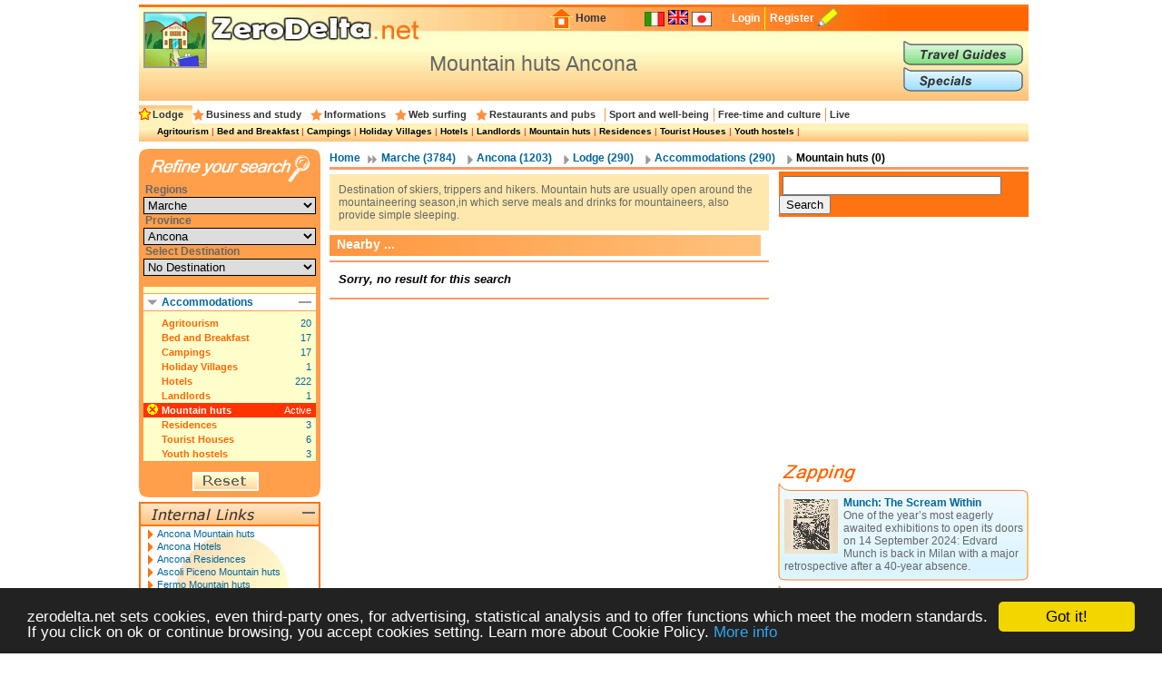

--- FILE ---
content_type: text/html; charset=UTF-8
request_url: https://en.zerodelta.net/ancona-refuges.php
body_size: 7152
content:
<!DOCTYPE HTML PUBLIC "-//W3C//DTD HTML 4.01 Transitional//EN" "http://www.w3.org/TR/html4/loose.dtd">
<html>
<head>
<meta http-equiv="Content-Type" content="text/html; charset=utf-8">
<title>Mountain huts Ancona</title>
<meta name="description" content="information, schedule, address and contacts about mountain huts Ancona">
<link href="/templates/css/head.css" rel="stylesheet" type="text/css">
<link href="
			/templates/css/corpo_cc.css" rel="stylesheet" type="text/css">
<link href=".
			/templates/css/colonna_sx.css" rel="stylesheet" type="text/css">
<link href="
			/templates/css/colonna_dx_cc.css" rel="stylesheet" type="text/css">
<link href="
			/templates/css/foot.css" rel="stylesheet" type="text/css">
<link href="/templates/js/thickbox/thickbox.css" rel="stylesheet" type="text/css">
<script language="javascript" type="text/javascript" src="/templates/js/functions-general.js"></script>
<script language="javascript" type="text/javascript" src="/templates/js/thickbox/thickbox_jquery.js"></script>
<script language="javascript" type="text/javascript" src="/templates/js/thickbox/thickbox.js"></script>
<script type="text/javascript">
    window.cookieconsent_options = {"message":"zerodelta.net sets cookies, even third-party ones, for advertising, statistical analysis and to offer functions which meet the modern standards. If you click on ok or continue browsing, you accept cookies setting. Learn more about Cookie Policy.","link":"http://en.zerodelta.net/pg/privacy.php#cookie","theme":"dark-bottom"};
</script>

<script type="text/javascript" src="/templates/js/cookieconsent.min.js"></script>
<script data-ad-client="ca-pub-3898096169260214" async src="https://pagead2.googlesyndication.com/pagead/js/adsbygoogle.js"></script>      
</head>

<body>
<div align="center">
<div id="container">
  <div id="head">
  	<img src="/templates/images/deltakun/rifugi.gif" class="h_deltakun" alt="Deltakun">
  	<form action="/search_result.php" name="form_head" id="form_head" class="form_head" method="get">
  	<table cellpadding="0" cellspacing="0" border="0" align="right"><tr>
    <td><a href="/"><img src="/templates/images/h_home.gif" vspace="0" hspace="2" width="27" height="24" alt="Home" border="0"></a></td>
  	<td class="h_td_home"><a href="/">Home</a></td>
    <td></td>
  	<td class="h_td_forum"></td>
  	<td class="h_td_flag">
    	    	<a href="http://www.zerodelta.net/ancona-rifugi.php">
		        <img src="/templates/images/flag_it.jpg" alt="Italian
" border="0">
		</a>    </td>
  	<td class="h_td_flag"><img src="/templates/images/flag_en.jpg" alt="English" border="0" style="margin-bottom:4px;"></td>
  	<td class="h_td_flag">
    	    	<a href="http://ja.zerodelta.net/ancona-レストハウス">
		        <img src="/templates/images/flag_jp.jpg" alt="Japanese" border="0">
		</a>    </td>
  	<td class="h_td_login" valign="middle">
    	    		<a href="#" onclick="hide_block('head_titlereg_on'),display_block('head_titlereg_off')">Login</a>
    	    </td>
  	<td class="h_td_registrati" valign="middle">
    	        	<a href="http://www.zerodelta.net/sys/registrazione.php?l=en">Register</a>
    	        </td>
    <td><a href="#"><img src="/templates/images/null.gif" vspace="0" hspace="5" width="23" height="22" alt="Register" border="0"></a></td>
  	<td class="h_td_cerca_text"></td>
  	<td class="h_td_cerca"></td>
	</tr></table>
	</form>
  	<table cellpadding="0" cellspacing="0" border="0" align="right" class="table_button_head">
      <tr><td rowspan="3">
      		<div id="head_titlereg_on"><h1>Mountain huts Ancona</h1></div>
      		<div id="head_titlereg_off">
  				<form action="http://www.zerodelta.net/profile.php?l=en" name="form_head_log" id="form_head_log" class="form_head" method="post">
  				<table cellpadding="0" cellspacing="0" border="0" align="right" class="table_fumetto_reg">
 				  <tr>
                    <td class="table_fumetto_reg_td1" align="right">Username</td>
                    <td class="table_fumetto_reg_td2" align="left"><input type="text" value="" name="username" class="input_reg"></td>
                    <td class="table_fumetto_reg_td3" align="left" colspan="2"><a href="http://www.zerodelta.net/profile.php?l=en">Forgot your Password?</a></td>
                  	<td rowspan="2" width="130"></td>
                  </tr>	
 				  <tr>
                    <td class="table_fumetto_reg_td1" align="right">Password</td>
                    <td class="table_fumetto_reg_td2" align="left"><input type="password" value="" name="password" class="input_reg"></td>
                    <td align="left" class="table_fumetto_reg_td4">
                    <img src="/templates/images/login2.gif" onMouseOver="this.src='/templates/images/login_o2.gif'" onMouseOut="this.src='/templates/images/login2.gif'" onClick="document.form_head_log.submit()" alt="Login" vspace="0" hspace="10" height="20" name="submit_login" border="0">
                    </td>
                    <td align="left" class="table_fumetto_reg_td5"><a href="#" onclick="hide_block('head_titlereg_off'),display_block('head_titlereg_on')">Close</a></td>
                  </tr>	
                </table>
                  <input name="redirect" type="hidden" value="@e@ancona-refuges.php">
                  <input name="log" type="hidden" value="1">
                  <input type="hidden" name="login" value="Login">
				</form>
            </div>
      	  </td>
          <td colspan="3" valign="bottom">
               <a href="/travel-guides/"><img src="/templates/images/head_sub1.gif" alt="Travel Guides" border="0" onMouseOver="this.src='/templates/images/head_sub1o.gif'" onMouseOut="this.src='/templates/images/head_sub1.gif'"></a>
          </td>
      </tr>
      <tr><td colspan="3" valign="top">
               <a href="/specials/"><img src="/templates/images/head_sub2.gif" alt="Specials" border="0" onMouseOver="this.src='/templates/images/head_sub2o.gif'" onMouseOut="this.src='/templates/images/head_sub2.gif'"></a>
		  </td></tr>
    </table>
  </div>
  <div id="head_menu">
  	<table cellpadding="0" cellspacing="0" border="0" align="center"><tr>
	      <td class="star_cat" style="background-image:url(/templates/images/bg_head_preend_star.gif)">
      <a href="/ancona-lodging-and-hotels.php"
       onMouseOver="hide_block('head_cat104'),hide_block('head_cat2'),hide_block('head_cat3'),hide_block('head_cat9'),hide_block('head_cat6'),hide_block('head_cat7'),hide_block('head_cat15'),hide_block('head_cat5'),display_block('head_cat104')">Lodge</a></td>
	      <td class="star_cat">
      <a href="/ancona-studying.php"
       onMouseOver="hide_block('head_cat104'),hide_block('head_cat2'),hide_block('head_cat3'),hide_block('head_cat9'),hide_block('head_cat6'),hide_block('head_cat7'),hide_block('head_cat15'),hide_block('head_cat5'),display_block('head_cat2')">Business and study</a></td>
	      <td class="star_cat">
      <a href="/ancona-working-in-italy.php"
       onMouseOver="hide_block('head_cat104'),hide_block('head_cat2'),hide_block('head_cat3'),hide_block('head_cat9'),hide_block('head_cat6'),hide_block('head_cat7'),hide_block('head_cat15'),hide_block('head_cat5'),display_block('head_cat3')">Informations</a></td>
	      <td class="star_cat">
      <a href="/ancona-web-surfing.php"
       onMouseOver="hide_block('head_cat104'),hide_block('head_cat2'),hide_block('head_cat3'),hide_block('head_cat9'),hide_block('head_cat6'),hide_block('head_cat7'),hide_block('head_cat15'),hide_block('head_cat5'),display_block('head_cat9')">Web surfing</a></td>
	      <td class="star_cat">
      <a href="/ancona-eat-and-drink.php"
       onMouseOver="hide_block('head_cat104'),hide_block('head_cat2'),hide_block('head_cat3'),hide_block('head_cat9'),hide_block('head_cat6'),hide_block('head_cat7'),hide_block('head_cat15'),hide_block('head_cat5'),display_block('head_cat6')">Restaurants and pubs</a></td>
	      <td class="star_cat2">
      <a href="/ancona-well-being.php"
       onMouseOver="hide_block('head_cat104'),hide_block('head_cat2'),hide_block('head_cat3'),hide_block('head_cat9'),hide_block('head_cat6'),hide_block('head_cat7'),hide_block('head_cat15'),hide_block('head_cat5'),display_block('head_cat7')">Sport and well-being</a></td>
	      <td class="star_cat2">
      <a href="/ancona-entertainments.php"
       onMouseOver="hide_block('head_cat104'),hide_block('head_cat2'),hide_block('head_cat3'),hide_block('head_cat9'),hide_block('head_cat6'),hide_block('head_cat7'),hide_block('head_cat15'),hide_block('head_cat5'),display_block('head_cat15')">Free-time and culture</a></td>
	      <td class="star_cat2">
      <a href="/ancona-living-in-italy.php"
       onMouseOver="hide_block('head_cat104'),hide_block('head_cat2'),hide_block('head_cat3'),hide_block('head_cat9'),hide_block('head_cat6'),hide_block('head_cat7'),hide_block('head_cat15'),hide_block('head_cat5'),display_block('head_cat5')">Live</a></td>
	    </tr></table>
  </div>
  <div id="head_end">
  <div id="head_cat104">    		  <a href="/ancona-agriturismo.php">Agritourism</a> | 
	    		  <a href="/ancona-bed-and-breakfast.php">Bed and Breakfast</a> | 
	    		  <a href="/ancona-campings.php">Campings</a> | 
	    		  <a href="/ancona-touristic_villages.php">Holiday Villages</a> | 
	    		  <a href="/ancona-hotels.php">Hotels</a> | 
	    		  <a href="/ancona-landlord.php">Landlords</a> | 
	    		  <a href="/ancona-refuges.php">Mountain huts</a> | 
	    		  <a href="/ancona-residence.php">Residences</a> | 
	    		  <a href="/ancona-holiday_houses.php">Tourist Houses</a> | 
	    		  <a href="/ancona-youth_hostel.php">Youth hostels</a> | 
	</div><div id="head_cat2" style="display:none">    		  <a href="/ancona-instruments_and_contact.php">Business</a> | 
	    		  <a href="/ancona-books.php">To Study</a> | 
	</div><div id="head_cat3" style="display:none">    		  <a href="/ancona-work_communications.php">Communications</a> | 
	    		  <a href="/ancona-work_formalities.php">Formalities</a> | 
	    		  <a href="/ancona-informations.php">Informations</a> | 
	    		  <a href="/ancona-live_transports.php">Transports</a> | 
	</div><div id="head_cat9" style="display:none">    		  <a href="/ancona-websurfing-cities.php">Communes</a> | 
	    		  <a href="/ancona-institutions.php">Institutions</a> | 
	    		  <a href="/ancona-web_news.php">Web - news</a> | 
	</div><div id="head_cat6" style="display:none">    		  <a href="/ancona-international-cousine.php">International Restaurants</a> | 
	    		  <a href="/ancona-regional-cookery.php">Regional Restaurants</a> | 
	    		  <a href="/ancona-eating_out.php">Restaurants and pubs</a> | 
	</div><div id="head_cat7" style="display:none">    		  <a href="/ancona-sport.php">Sport</a> | 
	    		  <a href="/ancona-health_and_well_being.php">Well-being</a> | 
	</div><div id="head_cat15" style="display:none">    		  <a href="/ancona-adults.php">Adult</a> | 
	    		  <a href="/ancona-art_and_theatre.php">Art</a> | 
	    		  <a href="/ancona-places.php">Fun and Nature</a> | 
	    		  <a href="/ancona-shopping.php">Shopping</a> | 
	</div><div id="head_cat5" style="display:none">    		  <a href="/ancona-emergencies.php">Emergencies</a> | 
	    		  <a href="/ancona-offices.php">Foreign Embassies</a> | 
	    		  <a href="/ancona-eating_at_home.php">Italian food</a> | 
	    		  <a href="/ancona-schools.php">Schools</a> | 
	</div>  </div><div id="corpo_primario">
  <div id="corpo_secondario">
    <div id="bread">
		  <a href="/">Home</a>
     
              <a href="/marche.php" class="bread1">
			  Marche
              (3784)</a>
             
     		  <a href="/ancona.php" class="bread2">
			  Ancona
     		  (1203)</a>
             
     		<a href="/ancona-lodging-and-hotels.php" class="bread2">
			Lodge
     		(290)</a>
           
     		<a href="/ancona-accommodations.php" class="bread2">
     		Accommodations
     		(290)</a>
               		<a href="#" class="bread2"><font class="bread3">
			Mountain huts
	   		(0)</font></a>
            </div>
    <div class="separatore2"></div>
        <div id="corpo_testo">
	  
  <div class="lista_cat2_paragrafo_testa">
  Destination of skiers, trippers and hikers. Mountain huts are usually open around the mountaineering season,in which serve meals and drinks for mountaineers, also provide simple sleeping.  </div>

  <div class="scheda_sog_titolo_a">Nearby ... </div>
<div class="separatore1"></div>
  <table cellpadding="0" cellspacing="0" class="lista_soggetti"><tr><td class="lista_soggetti_indirizzo"><strong>Sorry, no result for this search</strong></td></tr></table>
  <div class="separatore1"></div>
    </div>  	
    <div id="colonna_dx">
        <div class="box_dxh_bordo_testa"></div>
        <div class="box_dx_search_google" style="padding-bottom:3px;">
        
        <form action="https://en.zerodelta.net/search_result_g.php" id="cse-search-box">
          <div>
            <input type="hidden" name="cx" value="partner-pub-6478658995217206:6098930970" />
            <input type="hidden" name="cof" value="FORID:10" />
            <input type="hidden" name="ie" value="UTF-8" />
            &nbsp;<input type="text" name="q" size="28" />
            <input type="submit" name="sa" value="Search" />
          </div>
        </form>
        
        <script type="text/javascript" src="http://www.google.it/coop/cse/brand?form=cse-search-box&amp;lang=en"></script>
        </div>
	  &nbsp;<br>
<div class="box_dx_ban250_no_fum" align="right">
<script async src="https://pagead2.googlesyndication.com/pagead/js/adsbygoogle.js"></script>
<!-- 250x250 standard -->
<ins class="adsbygoogle"
     style="display:inline-block;width:250px;height:250px"
     data-ad-client="ca-pub-3898096169260214"
     data-ad-slot="5970361081"></ins>
<script>
     (adsbygoogle = window.adsbygoogle || []).push({});
</script></div>
<div id="box_dx_zapping_title"><img src="/templates/images/zapping.gif" alt="Zapping" /></div>
  <div class="box_dx_zapping_spe_up">
  	<div class="box_dx_text_contenitore">
 		<img src="http://www.zerodelta.net/immagini_nodb/60_x_60/1723037337.jpg" alt="Edvard Munch The Scream 1895" class="img60x60" width="60" height="60">
    <font class="box_dx_title1"><a href="/specials/munch-the-scream-within/">Munch: The Scream Within</a></font><br>
    <font class="box_dx_text1">One of the year’s most eagerly awaited exhibitions to open its doors on 14 September 2024: Edvard Munch is back in Milan with a major retrospective after a 40-year absence.</font>
	</div>
  </div>
  <div class="box_dx_zapping_spe_dw"></div>
  <div class="box_dx_zapping_spe_up">
  	<div class="box_dx_text_contenitore">
 		<img src="http://www.zerodelta.net/immagini_nodb/60_x_60/1591809251.jpg" alt="Farrar’s garden to 2" class="img60x60" width="60" height="60">
    <font class="box_dx_title1"><a href="/specials/in-the-garden/">In the garden</a></font><br>
    <font class="box_dx_text1">The initiative, which is scheduled to run from June 26th to September 13th, 2020, is inaugurating a temporary space for art in Corso Matteotti 5, in Milan, in the very heart of the city.</font>
	</div>
  </div>
  <div class="box_dx_zapping_spe_dw"></div>
  <div class="box_dx_zapping_gui_up">
  	<div class="box_dx_text_contenitore">
 		<img src="http://www.zerodelta.net/immagini_nodb/60_x_60/frasassi_grotte4.jpg" alt="Abbazia di San Vittore" class="img60x60" width="60" height="60">
    <font class="box_dx_title1"><a href="/travel-guides/le-grotte-di-frasassi/">Frasassi Grottoes</a></font><br>
    <font class="box_dx_text1">The territory of Genga, a small village in the province of Ancona, stretches over evocative panoramas at the foot of the Marches Apennines. In its vast extension lie the Frasassi Grottoes, crossed by the Sentino river, of exceptional scenic and natural interest.</font>
	</div>
  </div>
  <div class="box_dx_zapping_gui_dw"></div>
  <div class="box_dx_zapping_gui_up">
  	<div class="box_dx_text_contenitore">
 		<img src="http://www.zerodelta.net/immagini_nodb/60_x_60/sassocorvaro_roccaubaldinesca.jpg" alt="Sassocorvaro, Rocca Ubaldinesca (foto Prov. Pesaro Urbino - Assessorato al Turismo)" class="img60x60" width="60" height="60">
    <font class="box_dx_title1"><a href="/travel-guides/guida-alla-provincia-di-pesaro-urbino/">Pesaro-Urbino Travel Guide</a></font><br>
    <font class="box_dx_text1">Pesaro-Urbino district is wetting by the Adriatic sea: it is note for its "maioliche", the parks, the castles and its artistc treasures as well as adequate receptive structures and amusements for the seaside, religious, "green" and enogastronomic tourism.</font>
	</div>
  </div>
  <div class="box_dx_zapping_gui_dw"></div>
	
		</div>  	
  </div>
  <div id="colonna_sx">
	  	  <form action="?" method="post" name="form_cerca_alloggio" id="form_cerca_alloggio">
<input type="hidden" name="page" value=""><input type="hidden" name="f_ordina" value=""><input type="hidden" value="" name="mem_sel_cerca_alloggio" id="mem_sel_cerca_alloggio" />
<div id="box_sx_cerca_up">&nbsp;</div>
<div id="box_sx_cerca_md">
    <h3>Regions</h3>
    <select name="Regioni" id="Regioni" onChange="MM_jumpMenu('parent',this,0)" class="box_sx_ricercaalloggio_select">
	<option value="/lodging-and-hotels-refuges.php">All</option>
	            <option value="/abruzzo-refuges.php" >Abruzzo</option>
                <option value="/valle_aosta-refuges.php" >Aosta Valley</option>
                <option value="/puglia-refuges.php" >Apulia</option>
                <option value="/basilicata-refuges.php" >Basilicata</option>
                <option value="/calabria-refuges.php" >Calabria</option>
                <option value="/campania-refuges.php" >Campania</option>
                <option value="/emilia_romagna-refuges.php" >Emilia Romagna</option>
                <option value="/friuli-refuges.php" >Friuli Venezia Giulia</option>
                <option value="/lazio-refuges.php" >Latium</option>
                <option value="/liguria-refuges.php" >Liguria</option>
                <option value="/lombardia-refuges.php" >Lombardy</option>
                <option value="/marche-refuges.php" selected="selected">Marche</option>
                <option value="/molise-refuges.php" >Molise</option>
                <option value="/piemonte-refuges.php" >Piedmont</option>
                <option value="/sardegna-refuges.php" >Sardinia</option>
                <option value="/sicilia-refuges.php" >Sicily</option>
                <option value="/trentino-refuges.php" >Trentino-South Tyrol</option>
                <option value="/toscana-refuges.php" >Tuscany</option>
                <option value="/umbria-refuges.php" >Umbria</option>
                <option value="/veneto-refuges.php" >Veneto</option>
       
  </select>
  <h3>Province</h3>
    <select name="Province" id="Province" onChange="MM_jumpMenu('parent',this,0)" class="box_sx_ricercaalloggio_select">
	<option value="/marche-lodging-and-hotels.php">All</option>
	            <option value="/ancona-refuges.php" selected="selected">Ancona</option>
                <option value="/ascoli_piceno-refuges.php" >Ascoli Piceno</option>
                <option value="/fermo-refuges.php" >Fermo</option>
                <option value="/macerata-refuges.php" >Macerata</option>
                <option value="/pesaro_urbino-refuges.php" >Pesaro Urbino</option>
       
  </select>

  <h3>Select Destination</h3>
  <select name="" class="box_sx_ricercaalloggio_select" onchange="lancia_ricerca_alloggio('?',this[this.selectedIndex].value)">
	            <option value="">No Destination </option>
		    </select>
  <div id="box_sx_cerca_md2">
        
    <div class="box_sx_ra_on" id="box_sx_ratipoalloggioon">
     <h3>Accommodations</h3>
     <a name="ratipoalloggio" href="#ratipoalloggio" onclick="hide_block('box_sx_ratipoalloggioon'),hide_block('box_sx_ratipoalloggiocontenuto'),display_block('box_sx_ratipoalloggiocontenuto_off'),display_block('box_sx_ratipoalloggiooff')">
 		<img src="/templates/images/meno2.gif" alt="Close" class="titolo_on_img2">
     </a>
    </div>
    <div class="box_sx_ra_off" id="box_sx_ratipoalloggiooff">
     <h3>Accommodations</h3>
     <a name="ratipoalloggio" href="#ratipoalloggio" onclick="hide_block('box_sx_ratipoalloggiooff'),hide_block('box_sx_ratipoalloggiocontenuto_off'),display_block('box_sx_ratipoalloggiocontenuto'),display_block('box_sx_ratipoalloggioon')">
 		<img src="/templates/images/piu2.gif" alt="Close" class="titolo_on_img2">
     </a>
    </div>
    
    <div class="box_sx_ra_contenuto" id="box_sx_ratipoalloggiocontenuto">
          <table cellpadding="0" cellspacing="0" border="0" class="box_sx_ra_table">
                  <tr><td width="20"><div id="box_rax2"></div></td>
            	<td class="box_sx_ra_possibile1"><a href="/ancona-agriturismo.php" onmouseover="raxsel('2')" onmouseout="raxnsel('2')">Agritourism</a></td>
                <td class="box_sx_ra_possibile2" align="right">20</td>
            </tr>
		              <tr><td width="20"><div id="box_rax132"></div></td>
            	<td class="box_sx_ra_possibile1"><a href="/ancona-bed-and-breakfast.php" onmouseover="raxsel('132')" onmouseout="raxnsel('132')">Bed and Breakfast</a></td>
                <td class="box_sx_ra_possibile2" align="right">17</td>
            </tr>
		              <tr><td width="20"><div id="box_rax67"></div></td>
            	<td class="box_sx_ra_possibile1"><a href="/ancona-campings.php" onmouseover="raxsel('67')" onmouseout="raxnsel('67')">Campings</a></td>
                <td class="box_sx_ra_possibile2" align="right">17</td>
            </tr>
		              <tr><td width="20"><div id="box_rax265"></div></td>
            	<td class="box_sx_ra_possibile1"><a href="/ancona-touristic_villages.php" onmouseover="raxsel('265')" onmouseout="raxnsel('265')">Holiday Villages</a></td>
                <td class="box_sx_ra_possibile2" align="right">1</td>
            </tr>
		              <tr><td width="20"><div id="box_rax66"></div></td>
            	<td class="box_sx_ra_possibile1"><a href="/ancona-hotels.php" onmouseover="raxsel('66')" onmouseout="raxnsel('66')">Hotels</a></td>
                <td class="box_sx_ra_possibile2" align="right">222</td>
            </tr>
		              <tr><td width="20"><div id="box_rax131"></div></td>
            	<td class="box_sx_ra_possibile1"><a href="/ancona-landlord.php" onmouseover="raxsel('131')" onmouseout="raxnsel('131')">Landlords</a></td>
                <td class="box_sx_ra_possibile2" align="right">1</td>
            </tr>
		              <tr><td width="20" bgcolor="#FF3300"><div id="box_ras134"><img src="/templates/images/x2.gif" alt="sel"></div></td>
            	<td class="box_sx_ra_select1" valign="middle">
                	<a href="/ancona-accommodations.php" onmouseover="rassel('134')" onmouseout="rasnsel('134')">Mountain huts</a></td>
                <td class="box_sx_ra_select2" align="right">Active</td>
            </tr>
		              <tr><td width="20"><div id="box_rax267"></div></td>
            	<td class="box_sx_ra_possibile1"><a href="/ancona-residence.php" onmouseover="raxsel('267')" onmouseout="raxnsel('267')">Residences</a></td>
                <td class="box_sx_ra_possibile2" align="right">3</td>
            </tr>
		              <tr><td width="20"><div id="box_rax266"></div></td>
            	<td class="box_sx_ra_possibile1"><a href="/ancona-holiday_houses.php" onmouseover="raxsel('266')" onmouseout="raxnsel('266')">Tourist Houses</a></td>
                <td class="box_sx_ra_possibile2" align="right">6</td>
            </tr>
		              <tr><td width="20"><div id="box_rax35"></div></td>
            	<td class="box_sx_ra_possibile1"><a href="/ancona-youth_hostel.php" onmouseover="raxsel('35')" onmouseout="raxnsel('35')">Youth hostels</a></td>
                <td class="box_sx_ra_possibile2" align="right">3</td>
            </tr>
		    
      </table>
        </div>
    <div class="box_sx_ra_contenuto_off" id="box_sx_ratipoalloggiocontenuto_off">
      explanation　of accommodation type...    </div>

	  </div>
</div>
<div id="box_sx_cerca_dw">
<img src="/templates/images/reset_cerca.gif" onMouseOver="this.src='/templates/images/reset_cerca_o.gif'" onMouseOut="this.src='/templates/images/reset_cerca.gif'" onClick="lancia_ricerca_alloggio('/ancona-accommodations.php','')" alt="Reset" hspace="3" name="submit_ricerca" id="submit_ricerca" border="0" class="box_sx_ra_sub">
</div>
</form><div class="box_sx_testa">
 <div class="box_sx_titolo_link_in">&nbsp;</div>
   <div class="box_sx_titolo_on" id="box_sx_linkinterni_on">
     <a href="#" onclick="hide_block('box_sx_linkinterni_on'),hide_block('box_sx_linkinterni_contenuto'),display_block('box_sx_linkinterni_contenuto_off'),display_block('box_sx_linkinterni_off')">
 		<img src="/templates/images/meno.gif" alt="Chiudi" class="titolo_on_img">
     </a>
   </div>
   <div class="box_sx_titolo_off" id="box_sx_linkinterni_off">
     <a href="#" onclick="hide_block('box_sx_linkinterni_off'),hide_block('box_sx_linkinterni_contenuto_off'),display_block('box_sx_linkinterni_contenuto'),display_block('box_sx_linkinterni_on')">
 		<img src="/templates/images/piu.gif" alt="Apri" class="titolo_off_img">
     </a>
   </div>
</div>
<div class="box_sx_contenuto" id="box_sx_linkinterni_contenuto">
<table cellpadding="0" cellspacing="2" border="0" class="t_link_interni">
  <tr><td class="t_link_img"></td><td><a href="http://en.zerodelta.net/ancona-refuges.php">Ancona Mountain huts</a></td></tr>
  <tr><td class="t_link_img"></td><td><a href="http://en.zerodelta.net/ancona-hotels.php">Ancona Hotels</a></td></tr>
  <tr><td class="t_link_img"></td><td><a href="http://en.zerodelta.net/ancona-residence.php">Ancona Residences</a></td></tr>
  <tr><td class="t_link_img"></td><td><a href="http://en.zerodelta.net/ascoli_piceno-refuges.php">Ascoli Piceno Mountain huts</a></td></tr>
  <tr><td class="t_link_img"></td><td><a href="http://en.zerodelta.net/fermo-refuges.php">Fermo Mountain huts</a></td></tr>
  <tr><td class="t_link_img"></td><td><a href="http://en.zerodelta.net/macerata-refuges.php">Macerata Mountain huts</a></td></tr>
  <tr><td class="t_link_img"></td><td><a href="http://en.zerodelta.net/pesaro_urbino-refuges.php">Pesaro Urbino Mountain huts</a></td></tr>
  <tr><td class="t_link_img"></td><td><a href="http://en.zerodelta.net/pesaro_urbino-hotels.php">Pesaro Urbino　Hotels</a></td></tr>
  <tr><td class="t_link_img"></td><td><a href="http://en.zerodelta.net/macerata-hotels.php">Macerata Hotels</a></td></tr>
  <tr><td class="t_link_img"></td><td><a href="http://en.zerodelta.net/fermo-hotels.php">Fermo Hotels</a></td></tr>
	
</table>
</div>
<div class="box_sx_contenuto_off2" id="box_sx_linkinterni_contenuto_off">
  </div>
<div class="box_sx_separa"></div>
<div class="box_sx_testa">
 <div class="box_sx_titolo_link_es">&nbsp;</div>
   <div class="box_sx_titolo_on" id="box_sx_linkesterni_on">
     <a href="#" onclick="hide_block('box_sx_linkesterni_on'),hide_block('box_sx_linkesterni_contenuto'),display_block('box_sx_linkesterni_contenuto_off'),display_block('box_sx_linkesterni_off')">
 		<img src="/templates/images/meno.gif" alt="Chiudi" class="titolo_on_img">
     </a>
   </div>
   <div class="box_sx_titolo_off" id="box_sx_linkesterni_off">
     <a href="#" onclick="hide_block('box_sx_linkesterni_off'),hide_block('box_sx_linkesterni_contenuto_off'),display_block('box_sx_linkesterni_contenuto'),display_block('box_sx_linkesterni_on')">
 		<img src="/templates/images/piu.gif" alt="Apri" class="titolo_off_img">
     </a>
   </div>
</div>
<div class="box_sx_contenuto" id="box_sx_linkesterni_contenuto">
<table cellpadding="0" cellspacing="2" border="0" class="t_link_esterni">
  <tr><td class="t_link_img"></td><td><a href="http://www.provincia.ancona.it">Province of Ancona</a></td></tr>
  <tr><td class="t_link_img"></td><td><a href="http://www.anconacalcio.it">A.C. Ancona</a></td></tr>
  <tr><td class="t_link_img"></td><td><a href="http://www.regione.marche.it">Marche Region</a></td></tr>
  <tr><td class="t_link_img"></td><td><a href="http://http://www.le-marche.com/">Marche Voyager</a></td></tr>
  <tr><td class="t_link_img"></td><td><a href="http://www.bymarche.it">By Marche </a></td></tr>
  <tr><td class="t_link_img"></td><td><a href="http://www.provincia.ap.it">Province of Ascoli Piceno</a></td></tr>
  <tr><td class="t_link_img"></td><td><a href="http://www.provincia.mc.it">Province of Macerata</a></td></tr>
  <tr><td class="t_link_img"></td><td><a href="http://www.provincia.pu.it">Province of Pesaro Urbino</a></td></tr>
  <tr><td class="t_link_img"></td><td><a href="http://www.veneto-agriturismo.it/">Agriturismo Veneto</a></td></tr>
  <tr><td class="t_link_img"></td><td><a href="http://www.regione.lombardia.it">Lobardy Region</a></td></tr>
	
</table>
</div>
<div class="box_sx_contenuto_off2" id="box_sx_linkesterni_contenuto_off">
  </div>
<div class="box_sx_separa"></div>
<div class="box_sx_chiudi"></div>	    </div>
  <div class="clear_float"></div>
</div>
  <div id="foot" align="center">
    <table cellpadding="0" cellspacing="0" border="0" class="table_foot_struttura2"><tr><td>Info</td><td>In depth</td><td>Travel Guides</td><td>Travel Hints</td></tr><tr><td valign="top"><table cellpadding="0" cellspacing="0" border="0" bgcolor="#FFFFFF" width="100%" class="table_foot_link"><tr><td><a href="http://en.zerodelta.net/about-us/">About</td></tr><tr><td><a href="/pg/privacy.php">Privacy</td></tr><tr><td><a href="http://en.zerodelta.net/faq/">F.A.Q.</td></tr><tr><td><a href="http://en.zerodelta.net/contact-us/">Contact us</td></tr><tr><td><a href="http://en.zerodelta.net/submit/">Submit a new POI</td></tr></table></td><td valign="top"><table cellpadding="0" cellspacing="0" border="0" bgcolor="#FFFFFF" width="100%" class="table_foot_link"><tr><td><a href="http://en.zerodelta.net/specials/il-meglio-della-gastronomia-italiana/
">The best of italian gastronomy</td></tr><tr><td><a href="http://en.zerodelta.net/specials/i-musei-ditalia/">Museums of Italy</td></tr><tr><td><a href="http://en.zerodelta.net/specials/agriturismo-in-lombardia/">Agritourism in Lombardy</td></tr><tr><td><a href="http://en.zerodelta.net/specials/pittura-scultura-fotografia-/">Painting, sculpture, photography...</td></tr><tr><td><a href="http://en.zerodelta.net/specials/natura-e-vacanze/">Holidays and nature</td></tr><tr><td><a href="http://en.zerodelta.net/specials/festeggiamo-lestate-nei-parchi/">Celebrate the summer in the parks</td></tr><tr><td><a href="http://en.zerodelta.net/specials/la-riviera-romagnola/">The Emilia Romagna Riviera</td></tr></table></td><td valign="top"><table cellpadding="0" cellspacing="0" border="0" bgcolor="#FFFFFF" width="100%" class="table_foot_link"><tr><td><a href="http://en.zerodelta.net/travel-guides/lake-tourist-district-travel-guide/">Lake's District Guide</td></tr><tr><td><a href="http://en.zerodelta.net/travel-guides/guida-alla-citta-di-fontanellato/">Fontanellato Travel Guide</td></tr><tr><td><a href="http://en.zerodelta.net/travel-guides/guida-alla-citta-di-brescia/">Brescia Travel Guide</td></tr><tr><td><a href="http://en.zerodelta.net/travel-guides/guida-allisola-delba/">Elba: Travel Guide for the island</td></tr><tr><td><a href="http://en.zerodelta.net/travel-guides/guida-alla-citta-di-firenze/">Florence Travel Guide</td></tr><tr><td><a href="http://en.zerodelta.net/travel-guides/guida-alla-citta-di-argenta/">Argenta Travel Guide</td></tr><tr><td><a href="http://en.zerodelta.net/travel-guides/guida-alla-provincia-di-pesaro-urbino/">Pesaro-Urbino Travel Guide</td></tr><tr><td><a href="http://en.zerodelta.net/travel-guides/il-cammino-di-francesco/">The Saint Francis Walk</td></tr><tr><td><a href="http://en.zerodelta.net/travel-guides/bolzano-travel-guide/">Bolzano Travel Guide</td></tr><tr><td><a href="http://en.zerodelta.net/travel-guides/messina-e-dintorni/">Messina and its suburbs</td></tr><tr><td><a href="http://en.zerodelta.net/travel-guides/guida-alla-citta-di-padova/">Padua travel guide</td></tr></table></td><td valign="top"><table cellpadding="0" cellspacing="0" border="0" bgcolor="#FFFFFF" width="100%" class="table_foot_link"><tr><td><a href="http://en.zerodelta.net/entertainments-outlet_and_shop_firm.php">Outlets and factory stores</td></tr><tr><td><a href="http://en.zerodelta.net/entertainments-museums.php">Museums</td></tr><tr><td><a href="http://en.zerodelta.net/entertainments-art_galleries.php">Art galleries</td></tr><tr><td><a href="http://en.zerodelta.net/entertainments-amusement_parks.php">Amusement parks</td></tr><tr><td><a href="http://en.zerodelta.net/entertainments-entertainments_didactic_farms.php">Didactic Farms</td></tr><tr><td><a href="http://en.zerodelta.net/entertainments-natural_parks_and_botanic_gardens.php">Natural Parks and botanic gardens</td></tr><tr><td><a href="http://en.zerodelta.net/well-being-thermal_bath_spa.php">Information about SPA in Italy</td></tr></table></td></tr></table>     <div id="separafoot"></div>
     </div>
  <div id="foot_end">
	Copyright © 2004-2026 Supero Ltd, Malta MT 2105-2906 All rights reserved.
    <p>&nbsp;</p>
  </div>


</div>
<!-- Matomo -->
<script>
  var _paq = window._paq = window._paq || [];
  /* tracker methods like "setCustomDimension" should be called before "trackPageView" */
  _paq.push(['trackPageView']);
  _paq.push(['enableLinkTracking']);
  (function() {
    var u="https://analytics.memoka.cloud/";
	_paq.push(['disableCookies']);
    _paq.push(['setTrackerUrl', u+'matomo.php']);
    _paq.push(['setSiteId', '174']);
    var d=document, g=d.createElement('script'), s=d.getElementsByTagName('script')[0];
    g.async=true; g.src=u+'matomo.js'; s.parentNode.insertBefore(g,s);
  })();
</script>
<!-- End Matomo Code -->

</body>
</html>


--- FILE ---
content_type: text/html; charset=utf-8
request_url: https://www.google.com/recaptcha/api2/aframe
body_size: 267
content:
<!DOCTYPE HTML><html><head><meta http-equiv="content-type" content="text/html; charset=UTF-8"></head><body><script nonce="KnBPNg2eDLMvFDpKXlyA7g">/** Anti-fraud and anti-abuse applications only. See google.com/recaptcha */ try{var clients={'sodar':'https://pagead2.googlesyndication.com/pagead/sodar?'};window.addEventListener("message",function(a){try{if(a.source===window.parent){var b=JSON.parse(a.data);var c=clients[b['id']];if(c){var d=document.createElement('img');d.src=c+b['params']+'&rc='+(localStorage.getItem("rc::a")?sessionStorage.getItem("rc::b"):"");window.document.body.appendChild(d);sessionStorage.setItem("rc::e",parseInt(sessionStorage.getItem("rc::e")||0)+1);localStorage.setItem("rc::h",'1768860555318');}}}catch(b){}});window.parent.postMessage("_grecaptcha_ready", "*");}catch(b){}</script></body></html>

--- FILE ---
content_type: text/css
request_url: https://en.zerodelta.net/templates/css/colonna_sx.css
body_size: 1405
content:
@charset "utf-8";
.box_sx_testa{width:200px; height:27px; background-image:url(../images/sf_box_sx.gif); background-repeat:no-repeat; margin:0 0 0 0; padding:0 0 0 0;}
.box_sx_titolo_scegli{width:153px; float:left; height:22px; font-size:16px; color:#666; font-style:oblique; margin:3px 0 0 10px; padding:0 0 0 0; background-image:url(../images/sf_tit_scegli.gif); background-repeat:no-repeat;}
.box_sx_titolo_descrizione{width:153px; float:left; height:22px; font-size:16px; color:#666; font-style:oblique; margin:3px 0 0 10px; padding:0 0 0 0; background-image:url(../images/sf_tit_descrizione.gif); background-repeat:no-repeat;}
.box_sx_titolo_link_in{width:153px; float:left; height:22px; font-size:16px; color:#666; font-style:oblique; margin:3px 0 0 10px; padding:0 0 0 0; background-image:url(../images/sf_tit_link_in.gif); background-repeat:no-repeat;}
.box_sx_titolo_link_es{width:153px; float:left; height:22px; font-size:16px; color:#666; font-style:oblique; margin:3px 0 0 10px; padding:0 0 0 0; background-image:url(../images/sf_tit_link_es.gif); background-repeat:no-repeat;}
.box_sx_titolo_mappa{width:153px; float:left; height:22px; font-size:16px; color:#666; font-style:oblique; margin:3px 0 0 10px; padding:0 0 0 0; background-image:url(../images/sf_tit_mappa.gif); background-repeat:no-repeat;}
.box_sx_titolo_google{width:153px; float:left; height:22px; font-size:16px; color:#666; font-style:oblique; margin:3px 0 0 10px; padding:0 0 0 0; background-image:url(../images/sf_tit_google.gif); background-repeat:no-repeat;}
.box_sx_titolo_scorciatoia{width:153px; float:left; height:22px; font-size:16px; color:#666; font-style:oblique; margin:3px 0 0 10px; padding:0 0 0 0; background-image:url(../images/sf_tit_scorciatoia.gif); background-repeat:no-repeat;}
.box_sx_titolo_on{width:20px; height:25px; float:right; margin:0 0 0 0; padding:0 0 0 0;}
.titolo_on_img{margin:5px 0 0 0; padding:0 0 0 0; border:none;}
.box_sx_titolo_off{width:20px; height:25px; float:right; margin:0 0 0 0; padding:0 0 0 0; display:none;}
.titolo_off_img{margin:5px 0 0 0; padding:0 0 0 0; border:none;}
.box_sx_contenuto{width:196px; border:#FF7413 2px solid; border-top:none; border-bottom:none; color:#006699; font-size:11px; margin:0 0 0 0; padding:0 0 0 0;}
.box_sx_contenuto_off{width:176px; border:#FF7413 2px solid; border-top:none; border-bottom:none; display:none; color:#006699; font-size:11px; margin:0 0 0 0; padding:10px;}
.box_sx_contenuto_off2{width:176px; border:#FF7413 2px solid; border-top:none; border-bottom:none; display:none; color:#006699; font-size:11px; margin:0; padding:0px;}
.box_sx_separa{ height:inherit;}
.box_sx_chiudi{ border-top:#FF7413 2px solid; margin-bottom:5px;}
.box_sx_chiudi2{margin-bottom:5px;}

div#box_sx_zapping_title{ color:#FF6600; font-weight:bold; font-style:oblique; font-family:"Microsoft Sans Serif"; font-size:20px; margin:0 0 0 0; padding:0 0 0 0;}
.box_sx_zapping_new_up{ width:202px; background-image:url(../images/sf_new_sx_up.gif); background-repeat:no-repeat; background-position:top; background-color:#FFEE87; margin:0 0 0 -1px; padding:15px 0 0 0;}
.box_sx_zapping_new_dw{height:9px; width:202px; background-image:url(../images/sf_new_sx_dw.gif); background-repeat:no-repeat; margin:0 0 5px -1px; padding:0 0 0 0;}
.box_sx_zapping_spe_up{ width:202px; background-image:url(../images/sf_spe_sx_up.gif); background-repeat:no-repeat; background-position:top; background-color:#DCF4FF; margin:0 0 0 -1px; padding:15px 0 0 0;}
.box_sx_zapping_spe_dw{height:9px; width:202px; background-image:url(../images/sf_spe_sx_dw.gif); background-repeat:no-repeat; margin:0 0 5px -1px; padding:0 0 0 0;}
.box_sx_zapping_gui_up{ width:202px; background-image:url(../images/sf_gui_sx_up.gif); background-repeat:no-repeat; background-position:top; background-color:#AAEAA0; margin:0 0 0 -1px; padding:15px 0 0 0;}
.box_sx_zapping_gui_dw{height:9px; width:202px; background-image:url(../images/sf_gui_sx_dw.gif); background-repeat:no-repeat; margin:0 0 5px -1px; padding:0 0 0 0;}
.box_sx_zapping_eve_up{ width:202px; background-image:url(../images/sf_eve_sx_up.gif); background-repeat:no-repeat; background-position:top; background-color:#EDCBE2; margin:0 0 0 -1px; padding:15px 0 0 0;}
.box_sx_zapping_eve_dw{height:9px; width:202px; background-image:url(../images/sf_eve_sx_dw.gif); background-repeat:no-repeat; margin:0 0 5px -1px; padding:0 0 0 0;}
.box_sx_text_contenitore{margin:0 0 0 0; padding:0 2px 0 5px; width:191px; border-left:2px #FFC25E solid; border-right:2px #FFC25E solid;}
.box_sx_title1 a{color:#006699; text-decoration:none; font-size:12px; font-weight:bold; margin:0 0 0 0; padding:0 0 0 0;}
.box_sx_text1{color:#666666; font-size:12px; margin:0 0 0 0; padding:0 5px 0 0;}
.img60x60{ margin:3px 5px 0 0; padding:0 0 0 0; border:none; height:60px; width:60px; float:left;}

div#box_sx_scegli_contenuto{background-image:url(../images/sf_scegli.gif); background-repeat:no-repeat; background-position:center; height:201px;}
div#box_sx_scegli_contenuto form{margin:0 0 0 0; padding:11px 0 0 9px;}
div#box_sx_scegli_txt1{margin:0 0 0 0; padding:0 0 0 0; font-size:13px; color:#333;}
div#box_sx_scegli_txt2{margin:8px 0 0 0; padding:0 0 0 0; font-size:13px; color:#333;}
div#box_sx_scegli_txt3{margin:9px 0 0 0; padding:0 0 0 0; font-size:13px; color:#333;}
.box_sx_scegli_select{margin:3px 0 0 0; padding:0 0 0 0; width:177px; border:1px solid #666; height:19px; font-size:11px;}
.box_sx_scegli_sub{margin:26px 0 0 59px; padding:0 0 0 0; color:#FFF; font-weight:bold; background:none; border:none;}


div#box_sx_cerca_up{margin:0 0 0 0; padding:7px 0 0 10px; background-image:url(../images/sf_box_sx_cerca_up.gif); background-repeat:no-repeat; color:#FFF; font-weight:bold; font-style:oblique; font-family:"Microsoft Sans Serif"; font-size:19px; width:200px; height:33px;}
div#box_sx_cerca_md{margin:0 0 0 0; padding:0 0 0 0; background-color:#FF9F4C; width:200px;}
div#box_sx_cerca_md h3{margin:-2px 0 1px 7px; color:#666; font-size:12px; font-weight:bold;}
.box_sx_ricercaalloggio_select{ width:190px; margin-left:5px; margin-bottom:2px; border:thin #000 solid;}
div#box_sx_cerca_md2{margin:10px 5px 0 5px; padding:7px 0 0 0; background-color:#FFFFCC; width:190px; color:#FF6600;}
div#box_sx_cerca_md2 h2{margin:0 0 0 0; font-size:16px;}
div#box_sx_cerca_md2 h3{margin:2px 0 0 20px; color:#006699; font-size:12px; font-weight:bold; float:left;}
div#box_sx_cerca_md2 h4{font-size:11px; margin:0 0 0 0; padding:0 0 0 0;}
div#box_sx_cerca_md2 h5{color:#006699; font-weight:normal; font-size:11px; margin:0 0 0 0; padding:0 0 0 0;}
.box_sx_ra_on{width:190px; height:18px; border-bottom:1px solid #FF9F4C; border-top:1px solid #FF9F4C; background-color:#FFF; background-image:url(../images/row3.gif); background-repeat:no-repeat; margin:0 0 0 0; padding:0 0 0 0;}
.box_sx_ra_off{width:190px; height:18px; border-bottom:1px solid #FF9F4C; border-top:1px solid #FF9F4C; background-color:#FFF; background-image:url(../images/row4.gif); background-repeat:no-repeat; margin:0 0 0 0; padding:0 0 0 0; display:none;}
.titolo_on_img2{margin:2px 5px 0 0; padding:0 0 0 0; border:none; float:right;}
.box_sx_ra_contenuto{width:190px; font-size:11px; margin:0 0 0 0;}
.box_sx_ra_table{ width:100%; margin:5px 0 0 0; padding:0 0 0 0;}
.box_sx_ra_table td{ height:10px;}
.box_sx_ra_contenuto_off{width:170px; display:none; color:#006699; font-size:11px; margin:0 0 0 0; padding:10px;}
div#box_sx_cerca_dw{margin:0 0 5px 0; padding:0 0 0 0; background-image:url(../images/sf_box_sx_cerca_dw.gif); background-repeat:no-repeat; width:200px; height:40px;}
.box_sx_ra_sub{margin:12px 0 0 59px; padding:0 0 0 0; color:#666; font-size:15px; font-weight:bold; background:none; border:none;}
.box_sx_ra_disabled1{background-image:url(../images/x1.gif); background-position:left; background-repeat:no-repeat; background-color:#FFC28C; color:#CC9966; font-weight:bold; font-size:11px; margin:0; padding:2px 0 2px 20px;}
.box_sx_ra_disabled2{ background-color:#FFC28C; color:#006699; font-size:11px; margin:0; padding:0 5px 0 0;}
.box_sx_ra_possibile1{margin:0; padding:2px 0 2px 0; font-weight:bold; font-size:11px;}
.box_sx_ra_possibile1 a{color:#FF6600; text-decoration:none; padding:2px 0 2px 0px; width:100%}
.box_sx_ra_possibile1 a:hover{ text-decoration:none; padding:2px 0 2px 0px;}
.box_sx_ra_possibile2{margin:0; padding:0 5px 0 0; color:#006699;}
.box_sx_ra_select1{margin:0; padding:2px 0 2px 0; font-weight:bold; font-size:11px; background-color:#FF3300}
.box_sx_ra_select1 a{color:#fff; text-decoration:none; padding:0 0 0 0px; width:100%;}
.box_sx_ra_select1 a:hover{ text-decoration:none;}
.box_sx_ra_select2{margin:0; padding:0 5px 0 0; color:#fff; background-color:#FF3300}

div#box_sx_descrizione_contenuto h3{margin:0; padding:5px; font-size:10px; font-weight:normal;}

div#box_sx_google160x600_up{margin:0 0 0 0; padding:0 0 0 0; background-image:url(../images/sf_box_sx_google160x600_up.gif); background-repeat:no-repeat; width:200px; height:11px; background-color:#D788D7;}
div#box_sx_google160x600_md{margin:0 0 0 0; padding:9px 0 9px 20px; background-color:#D788D7; width:180px; height:600px;}
div#box_sx_google160x600_dw{margin:0 0 5px 0; padding:0 0 0 0; background-image:url(../images/sf_box_sx_google160x600_dw.gif); background-repeat:no-repeat; width:200px; height:11px;}

.t_link_interni{ margin:0 4px 0 4px; background-image:url(../images/link_interni.jpg); background-repeat:no-repeat; background-position:center; width:99%;}
.t_link_interni a{ text-decoration:none; color:#006699;}
.t_link_img{ width:10px; background-image:url(../images/row11.gif); background-repeat:no-repeat; background-position:top;}
.t_link_esterni{ margin:0 4px 0 4px; background-image:url(../images/link_esterni.jpg); background-repeat:no-repeat; background-position:center; width:99%;}
.t_link_esterni a{ text-decoration:none; color:#006699;}
.t_scorciatoia{ margin:0 4px 0 4px; background-image:url(../images/scorciatoia.jpg); background-repeat:no-repeat; background-position:center; width:99%;}
.t_scorciatoia a{ text-decoration:none; color:#006699;}
